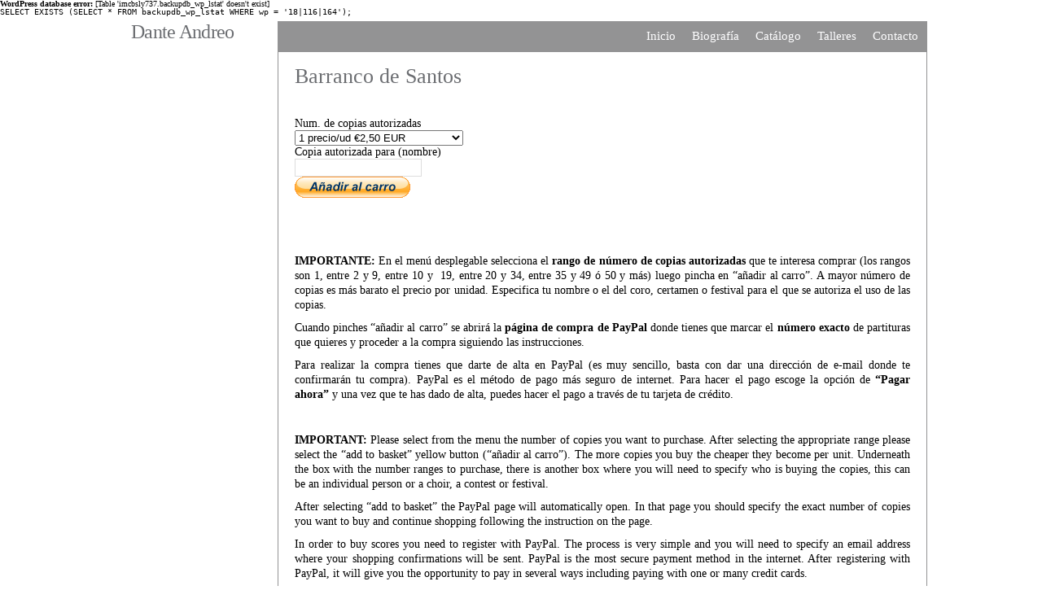

--- FILE ---
content_type: text/html; charset=UTF-8
request_url: https://danteandreo.com/barranco-de-santos-2/
body_size: 8536
content:
<div id="error"><p class="wpdberror"><strong>WordPress database error:</strong> [Table &#039;imcbsly737.backupdb_wp_lstat&#039; doesn&#039;t exist]<br /><code>SELECT EXISTS (SELECT * FROM backupdb_wp_lstat WHERE wp = &#039;18|116|164&#039;);</code></p></div><!DOCTYPE html PUBLIC "-//W3C//DTD XHTML 1.0 Transitional//EN" "http://www.w3.org/TR/xhtml1/DTD/xhtml1-transitional.dtd">
<html xmlns="http://www.w3.org/1999/xhtml" dir="ltr" lang="es-ES">

<head>
  <meta http-equiv="Content-Type" content="text/html; charset=UTF-8" />

	<title>Barranco de Santos - Dante Andreo Dante Andreo</title>
	
<!--[if gte IE 7]><!-->
  <link rel="stylesheet" href="https://danteandreo.com/wp-content/themes/manifest/style.css" type="text/css" media="screen" charset="utf-8" language="es" />
<!-- <![endif]-->

<!--[if IE 7]>
  <link rel="stylesheet" href="https://danteandreo.com/wp-content/themes/manifest/style_ie.css" type="text/css" media="screen" charset="utf-8" />
<![endif]-->

<!--[if IE 6]>
<link rel="stylesheet" type="text/css" media="screen" href="https://danteandreo.com/wp-content/themes/manifest/styles_ie6.css" />
<![endif]-->

  <link rel="alternate" type="application/rss+xml" title="Dante Andreo RSS Feed" href="https://danteandreo.com/feed/" />
  <link rel="alternate" type="application/atom+xml" title="Dante Andreo Atom Feed" href="https://danteandreo.com/feed/atom/" />
  <link rel="pingback" href="https://danteandreo.com/xmlrpc.php" />
  
		<!-- All in One SEO 4.9.3 - aioseo.com -->
	<meta name="description" content="Num. de copias autorizadas 1 precio/ud €2,50 EUR de 2 a 9 precio/ud €1,63 EUR de 10 a 19 precio/ud €1,25 EUR de 20 a 34 precio/ud €0,88 EUR de 35 a 49 precio/ud €0,75 EUR 50 ó más precio/ud €0,50 EUR Copia autorizada para (nombre)" />
	<meta name="robots" content="max-image-preview:large" />
	<meta name="author" content="administración"/>
	<link rel="canonical" href="https://danteandreo.com/barranco-de-santos-2/" />
	<meta name="generator" content="All in One SEO (AIOSEO) 4.9.3" />
		<meta property="og:locale" content="en_US" />
		<meta property="og:site_name" content="Dante Andreo - Músico y compositor" />
		<meta property="og:type" content="article" />
		<meta property="og:title" content="Barranco de Santos - Dante Andreo" />
		<meta property="og:description" content="Num. de copias autorizadas 1 precio/ud €2,50 EUR de 2 a 9 precio/ud €1,63 EUR de 10 a 19 precio/ud €1,25 EUR de 20 a 34 precio/ud €0,88 EUR de 35 a 49 precio/ud €0,75 EUR 50 ó más precio/ud €0,50 EUR Copia autorizada para (nombre)" />
		<meta property="og:url" content="https://danteandreo.com/barranco-de-santos-2/" />
		<meta property="article:published_time" content="2012-04-19T19:27:30+00:00" />
		<meta property="article:modified_time" content="2012-04-19T20:34:37+00:00" />
		<meta name="twitter:card" content="summary_large_image" />
		<meta name="twitter:title" content="Barranco de Santos - Dante Andreo" />
		<meta name="twitter:description" content="Num. de copias autorizadas 1 precio/ud €2,50 EUR de 2 a 9 precio/ud €1,63 EUR de 10 a 19 precio/ud €1,25 EUR de 20 a 34 precio/ud €0,88 EUR de 35 a 49 precio/ud €0,75 EUR 50 ó más precio/ud €0,50 EUR Copia autorizada para (nombre)" />
		<script type="application/ld+json" class="aioseo-schema">
			{"@context":"https:\/\/schema.org","@graph":[{"@type":"BlogPosting","@id":"https:\/\/danteandreo.com\/barranco-de-santos-2\/#blogposting","name":"Barranco de Santos - Dante Andreo","headline":"Barranco de Santos","author":{"@id":"https:\/\/danteandreo.com\/author\/admin\/#author"},"publisher":{"@id":"https:\/\/danteandreo.com\/#organization"},"image":{"@type":"ImageObject","url":"https:\/\/www.paypalobjects.com\/es_ES\/i\/scr\/pixel.gif","@id":"https:\/\/danteandreo.com\/barranco-de-santos-2\/#articleImage"},"datePublished":"2012-04-19T21:27:30+02:00","dateModified":"2012-04-19T22:34:37+02:00","inLanguage":"en-US","mainEntityOfPage":{"@id":"https:\/\/danteandreo.com\/barranco-de-santos-2\/#webpage"},"isPartOf":{"@id":"https:\/\/danteandreo.com\/barranco-de-santos-2\/#webpage"},"articleSection":"Uncategorized"},{"@type":"BreadcrumbList","@id":"https:\/\/danteandreo.com\/barranco-de-santos-2\/#breadcrumblist","itemListElement":[{"@type":"ListItem","@id":"https:\/\/danteandreo.com#listItem","position":1,"name":"Home","item":"https:\/\/danteandreo.com","nextItem":{"@type":"ListItem","@id":"https:\/\/danteandreo.com\/category\/uncategorized\/#listItem","name":"Uncategorized"}},{"@type":"ListItem","@id":"https:\/\/danteandreo.com\/category\/uncategorized\/#listItem","position":2,"name":"Uncategorized","item":"https:\/\/danteandreo.com\/category\/uncategorized\/","nextItem":{"@type":"ListItem","@id":"https:\/\/danteandreo.com\/barranco-de-santos-2\/#listItem","name":"Barranco de Santos"},"previousItem":{"@type":"ListItem","@id":"https:\/\/danteandreo.com#listItem","name":"Home"}},{"@type":"ListItem","@id":"https:\/\/danteandreo.com\/barranco-de-santos-2\/#listItem","position":3,"name":"Barranco de Santos","previousItem":{"@type":"ListItem","@id":"https:\/\/danteandreo.com\/category\/uncategorized\/#listItem","name":"Uncategorized"}}]},{"@type":"Organization","@id":"https:\/\/danteandreo.com\/#organization","name":"Dante Andreo","description":"M\u00fasico y compositor","url":"https:\/\/danteandreo.com\/"},{"@type":"Person","@id":"https:\/\/danteandreo.com\/author\/admin\/#author","url":"https:\/\/danteandreo.com\/author\/admin\/","name":"administraci\u00f3n","image":{"@type":"ImageObject","@id":"https:\/\/danteandreo.com\/barranco-de-santos-2\/#authorImage","url":"https:\/\/secure.gravatar.com\/avatar\/2ad39b718dfde0578fa636dbbf38add6b9cb910c5a65676bd336740a1907e3f3?s=96&d=mm&r=g","width":96,"height":96,"caption":"administraci\u00f3n"}},{"@type":"WebPage","@id":"https:\/\/danteandreo.com\/barranco-de-santos-2\/#webpage","url":"https:\/\/danteandreo.com\/barranco-de-santos-2\/","name":"Barranco de Santos - Dante Andreo","description":"Num. de copias autorizadas 1 precio\/ud \u20ac2,50 EUR de 2 a 9 precio\/ud \u20ac1,63 EUR de 10 a 19 precio\/ud \u20ac1,25 EUR de 20 a 34 precio\/ud \u20ac0,88 EUR de 35 a 49 precio\/ud \u20ac0,75 EUR 50 \u00f3 m\u00e1s precio\/ud \u20ac0,50 EUR Copia autorizada para (nombre)","inLanguage":"en-US","isPartOf":{"@id":"https:\/\/danteandreo.com\/#website"},"breadcrumb":{"@id":"https:\/\/danteandreo.com\/barranco-de-santos-2\/#breadcrumblist"},"author":{"@id":"https:\/\/danteandreo.com\/author\/admin\/#author"},"creator":{"@id":"https:\/\/danteandreo.com\/author\/admin\/#author"},"datePublished":"2012-04-19T21:27:30+02:00","dateModified":"2012-04-19T22:34:37+02:00"},{"@type":"WebSite","@id":"https:\/\/danteandreo.com\/#website","url":"https:\/\/danteandreo.com\/","name":"Dante Andreo","description":"M\u00fasico y compositor","inLanguage":"en-US","publisher":{"@id":"https:\/\/danteandreo.com\/#organization"}}]}
		</script>
		<!-- All in One SEO -->

<link rel="alternate" title="oEmbed (JSON)" type="application/json+oembed" href="https://danteandreo.com/wp-json/oembed/1.0/embed?url=https%3A%2F%2Fdanteandreo.com%2Fbarranco-de-santos-2%2F" />
<link rel="alternate" title="oEmbed (XML)" type="text/xml+oembed" href="https://danteandreo.com/wp-json/oembed/1.0/embed?url=https%3A%2F%2Fdanteandreo.com%2Fbarranco-de-santos-2%2F&#038;format=xml" />
<style id='wp-img-auto-sizes-contain-inline-css' type='text/css'>
img:is([sizes=auto i],[sizes^="auto," i]){contain-intrinsic-size:3000px 1500px}
/*# sourceURL=wp-img-auto-sizes-contain-inline-css */
</style>
<style id='wp-emoji-styles-inline-css' type='text/css'>

	img.wp-smiley, img.emoji {
		display: inline !important;
		border: none !important;
		box-shadow: none !important;
		height: 1em !important;
		width: 1em !important;
		margin: 0 0.07em !important;
		vertical-align: -0.1em !important;
		background: none !important;
		padding: 0 !important;
	}
/*# sourceURL=wp-emoji-styles-inline-css */
</style>
<style id='wp-block-library-inline-css' type='text/css'>
:root{--wp-block-synced-color:#7a00df;--wp-block-synced-color--rgb:122,0,223;--wp-bound-block-color:var(--wp-block-synced-color);--wp-editor-canvas-background:#ddd;--wp-admin-theme-color:#007cba;--wp-admin-theme-color--rgb:0,124,186;--wp-admin-theme-color-darker-10:#006ba1;--wp-admin-theme-color-darker-10--rgb:0,107,160.5;--wp-admin-theme-color-darker-20:#005a87;--wp-admin-theme-color-darker-20--rgb:0,90,135;--wp-admin-border-width-focus:2px}@media (min-resolution:192dpi){:root{--wp-admin-border-width-focus:1.5px}}.wp-element-button{cursor:pointer}:root .has-very-light-gray-background-color{background-color:#eee}:root .has-very-dark-gray-background-color{background-color:#313131}:root .has-very-light-gray-color{color:#eee}:root .has-very-dark-gray-color{color:#313131}:root .has-vivid-green-cyan-to-vivid-cyan-blue-gradient-background{background:linear-gradient(135deg,#00d084,#0693e3)}:root .has-purple-crush-gradient-background{background:linear-gradient(135deg,#34e2e4,#4721fb 50%,#ab1dfe)}:root .has-hazy-dawn-gradient-background{background:linear-gradient(135deg,#faaca8,#dad0ec)}:root .has-subdued-olive-gradient-background{background:linear-gradient(135deg,#fafae1,#67a671)}:root .has-atomic-cream-gradient-background{background:linear-gradient(135deg,#fdd79a,#004a59)}:root .has-nightshade-gradient-background{background:linear-gradient(135deg,#330968,#31cdcf)}:root .has-midnight-gradient-background{background:linear-gradient(135deg,#020381,#2874fc)}:root{--wp--preset--font-size--normal:16px;--wp--preset--font-size--huge:42px}.has-regular-font-size{font-size:1em}.has-larger-font-size{font-size:2.625em}.has-normal-font-size{font-size:var(--wp--preset--font-size--normal)}.has-huge-font-size{font-size:var(--wp--preset--font-size--huge)}.has-text-align-center{text-align:center}.has-text-align-left{text-align:left}.has-text-align-right{text-align:right}.has-fit-text{white-space:nowrap!important}#end-resizable-editor-section{display:none}.aligncenter{clear:both}.items-justified-left{justify-content:flex-start}.items-justified-center{justify-content:center}.items-justified-right{justify-content:flex-end}.items-justified-space-between{justify-content:space-between}.screen-reader-text{border:0;clip-path:inset(50%);height:1px;margin:-1px;overflow:hidden;padding:0;position:absolute;width:1px;word-wrap:normal!important}.screen-reader-text:focus{background-color:#ddd;clip-path:none;color:#444;display:block;font-size:1em;height:auto;left:5px;line-height:normal;padding:15px 23px 14px;text-decoration:none;top:5px;width:auto;z-index:100000}html :where(.has-border-color){border-style:solid}html :where([style*=border-top-color]){border-top-style:solid}html :where([style*=border-right-color]){border-right-style:solid}html :where([style*=border-bottom-color]){border-bottom-style:solid}html :where([style*=border-left-color]){border-left-style:solid}html :where([style*=border-width]){border-style:solid}html :where([style*=border-top-width]){border-top-style:solid}html :where([style*=border-right-width]){border-right-style:solid}html :where([style*=border-bottom-width]){border-bottom-style:solid}html :where([style*=border-left-width]){border-left-style:solid}html :where(img[class*=wp-image-]){height:auto;max-width:100%}:where(figure){margin:0 0 1em}html :where(.is-position-sticky){--wp-admin--admin-bar--position-offset:var(--wp-admin--admin-bar--height,0px)}@media screen and (max-width:600px){html :where(.is-position-sticky){--wp-admin--admin-bar--position-offset:0px}}

/*# sourceURL=wp-block-library-inline-css */
</style><style id='global-styles-inline-css' type='text/css'>
:root{--wp--preset--aspect-ratio--square: 1;--wp--preset--aspect-ratio--4-3: 4/3;--wp--preset--aspect-ratio--3-4: 3/4;--wp--preset--aspect-ratio--3-2: 3/2;--wp--preset--aspect-ratio--2-3: 2/3;--wp--preset--aspect-ratio--16-9: 16/9;--wp--preset--aspect-ratio--9-16: 9/16;--wp--preset--color--black: #000000;--wp--preset--color--cyan-bluish-gray: #abb8c3;--wp--preset--color--white: #ffffff;--wp--preset--color--pale-pink: #f78da7;--wp--preset--color--vivid-red: #cf2e2e;--wp--preset--color--luminous-vivid-orange: #ff6900;--wp--preset--color--luminous-vivid-amber: #fcb900;--wp--preset--color--light-green-cyan: #7bdcb5;--wp--preset--color--vivid-green-cyan: #00d084;--wp--preset--color--pale-cyan-blue: #8ed1fc;--wp--preset--color--vivid-cyan-blue: #0693e3;--wp--preset--color--vivid-purple: #9b51e0;--wp--preset--gradient--vivid-cyan-blue-to-vivid-purple: linear-gradient(135deg,rgb(6,147,227) 0%,rgb(155,81,224) 100%);--wp--preset--gradient--light-green-cyan-to-vivid-green-cyan: linear-gradient(135deg,rgb(122,220,180) 0%,rgb(0,208,130) 100%);--wp--preset--gradient--luminous-vivid-amber-to-luminous-vivid-orange: linear-gradient(135deg,rgb(252,185,0) 0%,rgb(255,105,0) 100%);--wp--preset--gradient--luminous-vivid-orange-to-vivid-red: linear-gradient(135deg,rgb(255,105,0) 0%,rgb(207,46,46) 100%);--wp--preset--gradient--very-light-gray-to-cyan-bluish-gray: linear-gradient(135deg,rgb(238,238,238) 0%,rgb(169,184,195) 100%);--wp--preset--gradient--cool-to-warm-spectrum: linear-gradient(135deg,rgb(74,234,220) 0%,rgb(151,120,209) 20%,rgb(207,42,186) 40%,rgb(238,44,130) 60%,rgb(251,105,98) 80%,rgb(254,248,76) 100%);--wp--preset--gradient--blush-light-purple: linear-gradient(135deg,rgb(255,206,236) 0%,rgb(152,150,240) 100%);--wp--preset--gradient--blush-bordeaux: linear-gradient(135deg,rgb(254,205,165) 0%,rgb(254,45,45) 50%,rgb(107,0,62) 100%);--wp--preset--gradient--luminous-dusk: linear-gradient(135deg,rgb(255,203,112) 0%,rgb(199,81,192) 50%,rgb(65,88,208) 100%);--wp--preset--gradient--pale-ocean: linear-gradient(135deg,rgb(255,245,203) 0%,rgb(182,227,212) 50%,rgb(51,167,181) 100%);--wp--preset--gradient--electric-grass: linear-gradient(135deg,rgb(202,248,128) 0%,rgb(113,206,126) 100%);--wp--preset--gradient--midnight: linear-gradient(135deg,rgb(2,3,129) 0%,rgb(40,116,252) 100%);--wp--preset--font-size--small: 13px;--wp--preset--font-size--medium: 20px;--wp--preset--font-size--large: 36px;--wp--preset--font-size--x-large: 42px;--wp--preset--spacing--20: 0.44rem;--wp--preset--spacing--30: 0.67rem;--wp--preset--spacing--40: 1rem;--wp--preset--spacing--50: 1.5rem;--wp--preset--spacing--60: 2.25rem;--wp--preset--spacing--70: 3.38rem;--wp--preset--spacing--80: 5.06rem;--wp--preset--shadow--natural: 6px 6px 9px rgba(0, 0, 0, 0.2);--wp--preset--shadow--deep: 12px 12px 50px rgba(0, 0, 0, 0.4);--wp--preset--shadow--sharp: 6px 6px 0px rgba(0, 0, 0, 0.2);--wp--preset--shadow--outlined: 6px 6px 0px -3px rgb(255, 255, 255), 6px 6px rgb(0, 0, 0);--wp--preset--shadow--crisp: 6px 6px 0px rgb(0, 0, 0);}:where(.is-layout-flex){gap: 0.5em;}:where(.is-layout-grid){gap: 0.5em;}body .is-layout-flex{display: flex;}.is-layout-flex{flex-wrap: wrap;align-items: center;}.is-layout-flex > :is(*, div){margin: 0;}body .is-layout-grid{display: grid;}.is-layout-grid > :is(*, div){margin: 0;}:where(.wp-block-columns.is-layout-flex){gap: 2em;}:where(.wp-block-columns.is-layout-grid){gap: 2em;}:where(.wp-block-post-template.is-layout-flex){gap: 1.25em;}:where(.wp-block-post-template.is-layout-grid){gap: 1.25em;}.has-black-color{color: var(--wp--preset--color--black) !important;}.has-cyan-bluish-gray-color{color: var(--wp--preset--color--cyan-bluish-gray) !important;}.has-white-color{color: var(--wp--preset--color--white) !important;}.has-pale-pink-color{color: var(--wp--preset--color--pale-pink) !important;}.has-vivid-red-color{color: var(--wp--preset--color--vivid-red) !important;}.has-luminous-vivid-orange-color{color: var(--wp--preset--color--luminous-vivid-orange) !important;}.has-luminous-vivid-amber-color{color: var(--wp--preset--color--luminous-vivid-amber) !important;}.has-light-green-cyan-color{color: var(--wp--preset--color--light-green-cyan) !important;}.has-vivid-green-cyan-color{color: var(--wp--preset--color--vivid-green-cyan) !important;}.has-pale-cyan-blue-color{color: var(--wp--preset--color--pale-cyan-blue) !important;}.has-vivid-cyan-blue-color{color: var(--wp--preset--color--vivid-cyan-blue) !important;}.has-vivid-purple-color{color: var(--wp--preset--color--vivid-purple) !important;}.has-black-background-color{background-color: var(--wp--preset--color--black) !important;}.has-cyan-bluish-gray-background-color{background-color: var(--wp--preset--color--cyan-bluish-gray) !important;}.has-white-background-color{background-color: var(--wp--preset--color--white) !important;}.has-pale-pink-background-color{background-color: var(--wp--preset--color--pale-pink) !important;}.has-vivid-red-background-color{background-color: var(--wp--preset--color--vivid-red) !important;}.has-luminous-vivid-orange-background-color{background-color: var(--wp--preset--color--luminous-vivid-orange) !important;}.has-luminous-vivid-amber-background-color{background-color: var(--wp--preset--color--luminous-vivid-amber) !important;}.has-light-green-cyan-background-color{background-color: var(--wp--preset--color--light-green-cyan) !important;}.has-vivid-green-cyan-background-color{background-color: var(--wp--preset--color--vivid-green-cyan) !important;}.has-pale-cyan-blue-background-color{background-color: var(--wp--preset--color--pale-cyan-blue) !important;}.has-vivid-cyan-blue-background-color{background-color: var(--wp--preset--color--vivid-cyan-blue) !important;}.has-vivid-purple-background-color{background-color: var(--wp--preset--color--vivid-purple) !important;}.has-black-border-color{border-color: var(--wp--preset--color--black) !important;}.has-cyan-bluish-gray-border-color{border-color: var(--wp--preset--color--cyan-bluish-gray) !important;}.has-white-border-color{border-color: var(--wp--preset--color--white) !important;}.has-pale-pink-border-color{border-color: var(--wp--preset--color--pale-pink) !important;}.has-vivid-red-border-color{border-color: var(--wp--preset--color--vivid-red) !important;}.has-luminous-vivid-orange-border-color{border-color: var(--wp--preset--color--luminous-vivid-orange) !important;}.has-luminous-vivid-amber-border-color{border-color: var(--wp--preset--color--luminous-vivid-amber) !important;}.has-light-green-cyan-border-color{border-color: var(--wp--preset--color--light-green-cyan) !important;}.has-vivid-green-cyan-border-color{border-color: var(--wp--preset--color--vivid-green-cyan) !important;}.has-pale-cyan-blue-border-color{border-color: var(--wp--preset--color--pale-cyan-blue) !important;}.has-vivid-cyan-blue-border-color{border-color: var(--wp--preset--color--vivid-cyan-blue) !important;}.has-vivid-purple-border-color{border-color: var(--wp--preset--color--vivid-purple) !important;}.has-vivid-cyan-blue-to-vivid-purple-gradient-background{background: var(--wp--preset--gradient--vivid-cyan-blue-to-vivid-purple) !important;}.has-light-green-cyan-to-vivid-green-cyan-gradient-background{background: var(--wp--preset--gradient--light-green-cyan-to-vivid-green-cyan) !important;}.has-luminous-vivid-amber-to-luminous-vivid-orange-gradient-background{background: var(--wp--preset--gradient--luminous-vivid-amber-to-luminous-vivid-orange) !important;}.has-luminous-vivid-orange-to-vivid-red-gradient-background{background: var(--wp--preset--gradient--luminous-vivid-orange-to-vivid-red) !important;}.has-very-light-gray-to-cyan-bluish-gray-gradient-background{background: var(--wp--preset--gradient--very-light-gray-to-cyan-bluish-gray) !important;}.has-cool-to-warm-spectrum-gradient-background{background: var(--wp--preset--gradient--cool-to-warm-spectrum) !important;}.has-blush-light-purple-gradient-background{background: var(--wp--preset--gradient--blush-light-purple) !important;}.has-blush-bordeaux-gradient-background{background: var(--wp--preset--gradient--blush-bordeaux) !important;}.has-luminous-dusk-gradient-background{background: var(--wp--preset--gradient--luminous-dusk) !important;}.has-pale-ocean-gradient-background{background: var(--wp--preset--gradient--pale-ocean) !important;}.has-electric-grass-gradient-background{background: var(--wp--preset--gradient--electric-grass) !important;}.has-midnight-gradient-background{background: var(--wp--preset--gradient--midnight) !important;}.has-small-font-size{font-size: var(--wp--preset--font-size--small) !important;}.has-medium-font-size{font-size: var(--wp--preset--font-size--medium) !important;}.has-large-font-size{font-size: var(--wp--preset--font-size--large) !important;}.has-x-large-font-size{font-size: var(--wp--preset--font-size--x-large) !important;}
/*# sourceURL=global-styles-inline-css */
</style>

<style id='classic-theme-styles-inline-css' type='text/css'>
/*! This file is auto-generated */
.wp-block-button__link{color:#fff;background-color:#32373c;border-radius:9999px;box-shadow:none;text-decoration:none;padding:calc(.667em + 2px) calc(1.333em + 2px);font-size:1.125em}.wp-block-file__button{background:#32373c;color:#fff;text-decoration:none}
/*# sourceURL=/wp-includes/css/classic-themes.min.css */
</style>
<link rel="https://api.w.org/" href="https://danteandreo.com/wp-json/" /><link rel="alternate" title="JSON" type="application/json" href="https://danteandreo.com/wp-json/wp/v2/posts/721" /><link rel="EditURI" type="application/rsd+xml" title="RSD" href="https://danteandreo.com/xmlrpc.php?rsd" />
<meta name="generator" content="WordPress 6.9" />
<link rel='shortlink' href='https://danteandreo.com/?p=721' />
  <meta name="google-site-verification" content="raWxfNv5GWb1LtEtjNGoAMl2AtMDO0ymrl7HAGhumYE" />

</head>
<body>

<div style="position:relative;width:1080px;margin:auto;margin-top:1px">
 
  


 <div id="siteWrapper" >
<div style="width:180px;margin-top:0px;float:left;padding-left:20px;padding-top:3px;">
<h1><a style="" href="http://danteandreo.com">Dante Andreo</a></h1>
</div>

<div id="coreContent" style="float:right;" >
	

<div class="post hentry single" id="post-721">

<div id="navbar" class="clearfloat" style="margin-left:0px;">

<ul id="page-bar" class="left clearfloat">
	    <li class="page_item page-item-66"><a href="https://danteandreo.com/contacto/">Contacto</a></li>
<li class="page_item page-item-64"><a href="https://danteandreo.com/talleres/">Talleres</a></li>
<li class="page_item page-item-1032"><a href="https://danteandreo.com/catalogo/">Catálogo</a></li>
<li class="page_item page-item-60"><a href="https://danteandreo.com/biografia/">Biografía</a></li>
<li class="page_item page-item-32"><a href="https://danteandreo.com/">Inicio</a></li>

	</ul>
  </div>
      <div class="postContent">
        <div class="entry-content" style="padding:20px">

				<h1>Barranco de Santos</h1>


		
  				<form action="https://www.paypal.com/cgi-bin/webscr" method="post" target="paypal"><input type="hidden" name="cmd" value="_s-xclick" /> <input type="hidden" name="hosted_button_id" value="FHCZG2YG8BAT8" /></p>
<table>
<tbody>
<tr>
<td><input type="hidden" name="on0" value="Num. de copias autorizadas" />Num. de copias autorizadas</td>
</tr>
<tr>
<td><select name="os0"><option value="1 precio/ud">1 precio/ud €2,50 EUR</option><option value="de 2 a 9 precio/ud">de 2 a 9 precio/ud €1,63 EUR</option><option value="de 10 a 19 precio/ud">de 10 a 19 precio/ud €1,25 EUR</option><option value="de 20 a 34 precio/ud">de 20 a 34 precio/ud €0,88 EUR</option><option value="de 35 a 49 precio/ud">de 35 a 49 precio/ud €0,75 EUR</option><option value="50 ó más precio/ud">50 ó más precio/ud €0,50 EUR</option></select></td>
</tr>
<tr>
<td><input type="hidden" name="on1" value="Copia autorizada para (nombre)" />Copia autorizada para (nombre)</td>
</tr>
<tr>
<td><input type="text" name="os1" maxlength="200" /></td>
</tr>
</tbody>
</table>
<p><input type="hidden" name="currency_code" value="EUR" /> <input type="image" name="submit" src="https://www.paypalobjects.com/es_ES/ES/i/btn/btn_cart_LG.gif" alt="PayPal. La forma rápida y segura de pagar en Internet." /> <img decoding="async" src="https://www.paypalobjects.com/es_ES/i/scr/pixel.gif" alt="" width="1" height="1" border="0" /></form>

        </div>
<div style="text-align: right;padding-left:20px;padding-right:20px;margin-top:34px;margin-bottom:20px;"><p style="text-align: justify;"><strong>IMPORTANTE:</strong> En el menú desplegable selecciona el <strong>rango de número de copias autorizadas</strong> que te interesa comprar (los rangos son 1, entre 2 y 9, entre 10 y  19, entre 20 y 34, entre 35 y 49 ó 50 y más) luego pincha en “añadir al carro”. A mayor número de copias es más barato el precio por unidad. Especifica tu nombre o el del coro, certamen o festival para el que se autoriza el uso de las copias.</p>
<p style="text-align: justify;">Cuando pinches “añadir al carro” se abrirá la <strong>página de compra de PayPal</strong> donde tienes que marcar el<strong> número exacto</strong> de partituras que quieres y proceder a la compra siguiendo las instrucciones.</p>
<p style="text-align: justify;">Para realizar la compra tienes que darte de alta en PayPal (es muy sencillo, basta con dar una dirección de e-mail donde te confirmarán tu compra). PayPal es el método de pago más seguro de internet. Para hacer el pago escoge la opción de <strong>“Pagar ahora”</strong> y una vez que te has dado de alta, puedes hacer el pago a través de tu tarjeta de crédito. </p>
<p style="text-align: justify;"> </p>
<p style="text-align: justify;"><strong>IMPORTANT:</strong> Please select from the menu the number of copies you want to purchase. After selecting the appropriate range please select the “add to basket” yellow button (“añadir al carro”). The more copies you buy the cheaper they become per unit. Underneath the box with the number ranges to purchase, there is another box where you will need to specify who is buying the copies, this can be an individual person or a choir, a contest or festival.</p>
<p style="text-align: justify;">After selecting “add to basket” the PayPal page will automatically open. In that page you should specify the exact number of copies you want to buy and continue shopping following the instruction on the page.</p>
<p style="text-align: justify;">In order to buy scores you need to register with PayPal.  The process is very simple and you will need to specify an email address where your shopping confirmations will be sent.  PayPal is the most secure payment method in the internet.  After registering with PayPal, it will give you the opportunity to pay in several ways including paying with one or many credit cards. 
 </p></div>
      </div>

	

</div>
</div>
</div>
<div id="footer" style="font-size:11px; color:#b4b5b9;">

  <!-- Footer Links -->
  DanteAndreo.com | Powered by <a style="color:  #6B6D71;"  href="http://coralea.com">Coralea</a>
  </div>

  <!-- Search Field -->
  
  

<script type="speculationrules">
{"prefetch":[{"source":"document","where":{"and":[{"href_matches":"/*"},{"not":{"href_matches":["/wp-*.php","/wp-admin/*","/wp-content/uploads/*","/wp-content/*","/wp-content/plugins/*","/wp-content/themes/manifest/*","/*\\?(.+)"]}},{"not":{"selector_matches":"a[rel~=\"nofollow\"]"}},{"not":{"selector_matches":".no-prefetch, .no-prefetch a"}}]},"eagerness":"conservative"}]}
</script>
<script id="wp-emoji-settings" type="application/json">
{"baseUrl":"https://s.w.org/images/core/emoji/17.0.2/72x72/","ext":".png","svgUrl":"https://s.w.org/images/core/emoji/17.0.2/svg/","svgExt":".svg","source":{"concatemoji":"https://danteandreo.com/wp-includes/js/wp-emoji-release.min.js?ver=6.9"}}
</script>
<script type="module">
/* <![CDATA[ */
/*! This file is auto-generated */
const a=JSON.parse(document.getElementById("wp-emoji-settings").textContent),o=(window._wpemojiSettings=a,"wpEmojiSettingsSupports"),s=["flag","emoji"];function i(e){try{var t={supportTests:e,timestamp:(new Date).valueOf()};sessionStorage.setItem(o,JSON.stringify(t))}catch(e){}}function c(e,t,n){e.clearRect(0,0,e.canvas.width,e.canvas.height),e.fillText(t,0,0);t=new Uint32Array(e.getImageData(0,0,e.canvas.width,e.canvas.height).data);e.clearRect(0,0,e.canvas.width,e.canvas.height),e.fillText(n,0,0);const a=new Uint32Array(e.getImageData(0,0,e.canvas.width,e.canvas.height).data);return t.every((e,t)=>e===a[t])}function p(e,t){e.clearRect(0,0,e.canvas.width,e.canvas.height),e.fillText(t,0,0);var n=e.getImageData(16,16,1,1);for(let e=0;e<n.data.length;e++)if(0!==n.data[e])return!1;return!0}function u(e,t,n,a){switch(t){case"flag":return n(e,"\ud83c\udff3\ufe0f\u200d\u26a7\ufe0f","\ud83c\udff3\ufe0f\u200b\u26a7\ufe0f")?!1:!n(e,"\ud83c\udde8\ud83c\uddf6","\ud83c\udde8\u200b\ud83c\uddf6")&&!n(e,"\ud83c\udff4\udb40\udc67\udb40\udc62\udb40\udc65\udb40\udc6e\udb40\udc67\udb40\udc7f","\ud83c\udff4\u200b\udb40\udc67\u200b\udb40\udc62\u200b\udb40\udc65\u200b\udb40\udc6e\u200b\udb40\udc67\u200b\udb40\udc7f");case"emoji":return!a(e,"\ud83e\u1fac8")}return!1}function f(e,t,n,a){let r;const o=(r="undefined"!=typeof WorkerGlobalScope&&self instanceof WorkerGlobalScope?new OffscreenCanvas(300,150):document.createElement("canvas")).getContext("2d",{willReadFrequently:!0}),s=(o.textBaseline="top",o.font="600 32px Arial",{});return e.forEach(e=>{s[e]=t(o,e,n,a)}),s}function r(e){var t=document.createElement("script");t.src=e,t.defer=!0,document.head.appendChild(t)}a.supports={everything:!0,everythingExceptFlag:!0},new Promise(t=>{let n=function(){try{var e=JSON.parse(sessionStorage.getItem(o));if("object"==typeof e&&"number"==typeof e.timestamp&&(new Date).valueOf()<e.timestamp+604800&&"object"==typeof e.supportTests)return e.supportTests}catch(e){}return null}();if(!n){if("undefined"!=typeof Worker&&"undefined"!=typeof OffscreenCanvas&&"undefined"!=typeof URL&&URL.createObjectURL&&"undefined"!=typeof Blob)try{var e="postMessage("+f.toString()+"("+[JSON.stringify(s),u.toString(),c.toString(),p.toString()].join(",")+"));",a=new Blob([e],{type:"text/javascript"});const r=new Worker(URL.createObjectURL(a),{name:"wpTestEmojiSupports"});return void(r.onmessage=e=>{i(n=e.data),r.terminate(),t(n)})}catch(e){}i(n=f(s,u,c,p))}t(n)}).then(e=>{for(const n in e)a.supports[n]=e[n],a.supports.everything=a.supports.everything&&a.supports[n],"flag"!==n&&(a.supports.everythingExceptFlag=a.supports.everythingExceptFlag&&a.supports[n]);var t;a.supports.everythingExceptFlag=a.supports.everythingExceptFlag&&!a.supports.flag,a.supports.everything||((t=a.source||{}).concatemoji?r(t.concatemoji):t.wpemoji&&t.twemoji&&(r(t.twemoji),r(t.wpemoji)))});
//# sourceURL=https://danteandreo.com/wp-includes/js/wp-emoji-loader.min.js
/* ]]> */
</script>
<script type="text/javascript">

  var _gaq = _gaq || [];
  _gaq.push(['_setAccount', '']);
  _gaq.push(['_trackPageview']);

  (function() {
    var ga = document.createElement('script'); ga.type = 'text/javascript'; ga.async = true;
    ga.src = ('https:' == document.location.protocol ? 'https://ssl' : 'http://www') + '.google-analytics.com/ga.js';
    var s = document.getElementsByTagName('script')[0]; s.parentNode.insertBefore(ga, s);
  })();

</script>
</body>
</html>